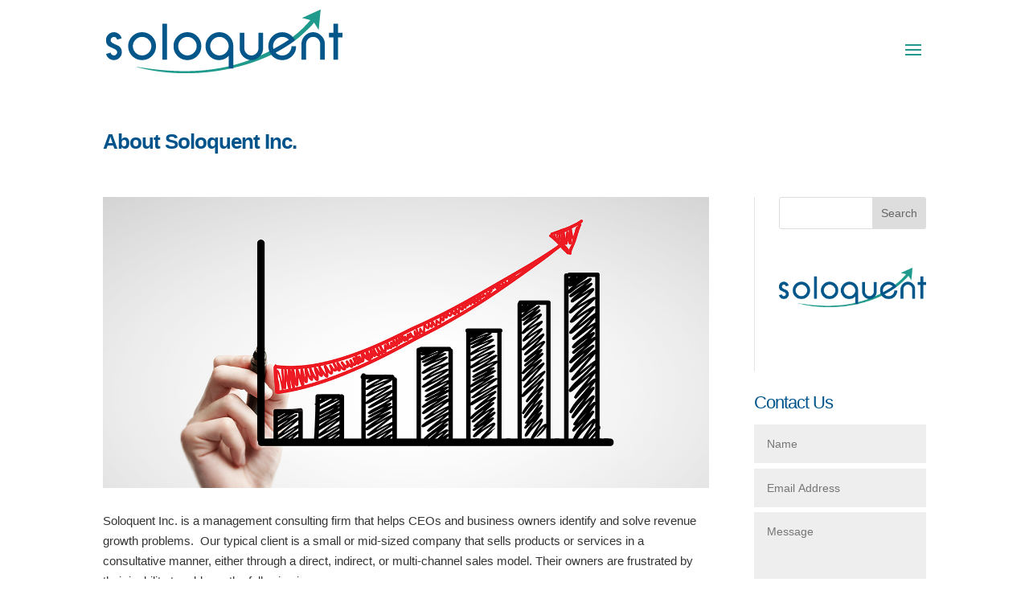

--- FILE ---
content_type: text/css
request_url: https://soloquent.com/wp-content/themes/Soloquent-Divi-Child/style.css?ver=4.27.4
body_size: -455
content:
/*
 Theme Name:   Soloquent - Divi Child Theme
 Theme URI:    jordanjordan.com
 Description:  Child Theme for Divi
 Author:       Shonna Jordan
 Author URI:   jordanjordan.com
 Template:     Divi
 Version:      1.0.0
*/

/*****Add any custom CSS below this line*****/